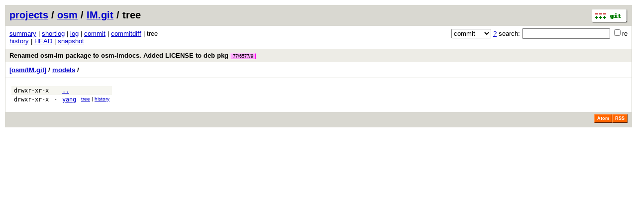

--- FILE ---
content_type: application/xhtml+xml; charset=utf-8
request_url: https://osm.etsi.org/gitweb/?p=osm/IM.git;a=tree;f=models;h=1520a8960354baa5e1b541d91479216001cdf3c7;hb=bb0b5fb89fc1a44491f8fe76e16ac006b04705f8
body_size: 5346
content:
<?xml version="1.0" encoding="utf-8"?>
<!DOCTYPE html PUBLIC "-//W3C//DTD XHTML 1.0 Strict//EN" "http://www.w3.org/TR/xhtml1/DTD/xhtml1-strict.dtd">
<html xmlns="http://www.w3.org/1999/xhtml" xml:lang="en-US" lang="en-US">
<!-- git web interface version 2.7.4, (C) 2005-2006, Kay Sievers <kay.sievers@vrfy.org>, Christian Gierke -->
<!-- git core binaries version 2.25.1 -->
<head>
<meta http-equiv="content-type" content="application/xhtml+xml; charset=utf-8"/>
<meta name="generator" content="gitweb/2.7.4 git/2.25.1"/>
<meta name="robots" content="index, nofollow"/>
<title>osm.etsi.org Git - osm/IM.git/tree - models/</title>
<link rel="stylesheet" type="text/css" href="static/gitweb.css"/>
<link rel="alternate" title="osm/IM.git - history of models/ - RSS feed" href="/gitweb/?p=osm/IM.git;a=rss;f=models" type="application/rss+xml" />
<link rel="alternate" title="osm/IM.git - history of models/ - RSS feed (no merges)" href="/gitweb/?p=osm/IM.git;a=rss;f=models;opt=--no-merges" type="application/rss+xml" />
<link rel="alternate" title="osm/IM.git - history of models/ - Atom feed" href="/gitweb/?p=osm/IM.git;a=atom;f=models" type="application/atom+xml" />
<link rel="alternate" title="osm/IM.git - history of models/ - Atom feed (no merges)" href="/gitweb/?p=osm/IM.git;a=atom;f=models;opt=--no-merges" type="application/atom+xml" />
<link rel="shortcut icon" href="static/git-favicon.png" type="image/png" />
</head>
<body>
<div class="page_header">
<a href="http://git-scm.com/" title="git homepage"><img alt="git" class="logo" height="27" src="static/git-logo.png" width="72" /></a><a href="/gitweb/">projects</a> / <a href="/gitweb/?a=project_list;pf=osm">osm</a> / <a href="/gitweb/?p=osm/IM.git;a=summary">IM.git</a> / tree
</div>
<form method="get" action="/gitweb/" enctype="multipart/form-data"><div class="search">
<input name="p" type="hidden" value="osm/IM.git" />
<input name="a" type="hidden" value="search" />
<input name="h" type="hidden" value="bb0b5fb89fc1a44491f8fe76e16ac006b04705f8" />
<select name="st" >
<option selected="selected" value="commit">commit</option>
<option value="grep">grep</option>
<option value="author">author</option>
<option value="committer">committer</option>
<option value="pickaxe">pickaxe</option>
</select> <a href="/gitweb/?p=osm/IM.git;a=search_help" title="search help">?</a> search:
<input type="text" name="s"  />
<span title="Extended regular expression"><label><input type="checkbox" name="sr" value="1" />re</label></span></div>
</form>
<div class="page_nav">
<a href="/gitweb/?p=osm/IM.git;a=summary">summary</a> | <a href="/gitweb/?p=osm/IM.git;a=shortlog;h=bb0b5fb89fc1a44491f8fe76e16ac006b04705f8">shortlog</a> | <a href="/gitweb/?p=osm/IM.git;a=log;h=bb0b5fb89fc1a44491f8fe76e16ac006b04705f8">log</a> | <a href="/gitweb/?p=osm/IM.git;a=commit;h=bb0b5fb89fc1a44491f8fe76e16ac006b04705f8">commit</a> | <a href="/gitweb/?p=osm/IM.git;a=commitdiff;h=bb0b5fb89fc1a44491f8fe76e16ac006b04705f8">commitdiff</a> | tree<br/>
<a href="/gitweb/?p=osm/IM.git;a=history;f=models;h=1520a8960354baa5e1b541d91479216001cdf3c7;hb=bb0b5fb89fc1a44491f8fe76e16ac006b04705f8">history</a> | <a href="/gitweb/?p=osm/IM.git;a=tree;f=models;hb=HEAD">HEAD</a> | <a href="/gitweb/?p=osm/IM.git;a=snapshot;h=1520a8960354baa5e1b541d91479216001cdf3c7;sf=tgz" title="in format: tar.gz">snapshot</a><br/>
</div>
<div class="header">
<a class="title" href="/gitweb/?p=osm/IM.git;a=commit;h=bb0b5fb89fc1a44491f8fe76e16ac006b04705f8">Renamed osm-im package to osm-imdocs. Added LICENSE to deb pkg <span class="refs"> <span class="change" title="changes/77/6577/9"><a href="/gitweb/?p=osm/IM.git;a=shortlog;h=refs/changes/77/6577/9">77/6577/9</a></span></span></a>
</div>
<div class="page_path"><a href="/gitweb/?p=osm/IM.git;a=tree;hb=bb0b5fb89fc1a44491f8fe76e16ac006b04705f8" title="tree root">[osm/IM.git]</a> / <a href="/gitweb/?p=osm/IM.git;a=tree;f=models;hb=bb0b5fb89fc1a44491f8fe76e16ac006b04705f8" title="models">models</a> / <br/></div>
<div class="page_body">
<table class="tree">
<tr class="dark">
<td class="mode">drwxr-xr-x</td>
<td class="size">&nbsp;</td>
<td class="list"><a href="/gitweb/?p=osm/IM.git;a=tree;hb=bb0b5fb89fc1a44491f8fe76e16ac006b04705f8">..</a></td>
<td class="link"></td>
</tr>
<tr class="light">
<td class="mode">drwxr-xr-x</td>
<td class="size">-</td>
<td class="list"><a href="/gitweb/?p=osm/IM.git;a=tree;f=models/yang;h=737430d33571325026bcfde9b49d7c5606d68e4e;hb=bb0b5fb89fc1a44491f8fe76e16ac006b04705f8">yang</a></td>
<td class="link"><a href="/gitweb/?p=osm/IM.git;a=tree;f=models/yang;h=737430d33571325026bcfde9b49d7c5606d68e4e;hb=bb0b5fb89fc1a44491f8fe76e16ac006b04705f8">tree</a> | <a href="/gitweb/?p=osm/IM.git;a=history;f=models/yang;hb=bb0b5fb89fc1a44491f8fe76e16ac006b04705f8">history</a></td>
</tr>
</table>
</div><div class="page_footer">
<a class="rss_logo" href="/gitweb/?p=osm/IM.git;a=rss;f=models" title="history of models/ RSS feed">RSS</a>
<a class="rss_logo" href="/gitweb/?p=osm/IM.git;a=atom;f=models" title="history of models/ Atom feed">Atom</a>
</div>
<script type="text/javascript" src="static/gitweb.js"></script>
<script type="text/javascript">
window.onload = function () {
	var tz_cookie = { name: 'gitweb_tz', expires: 14, path: '/' };
	onloadTZSetup('local', tz_cookie, 'datetime');
};
</script>
</body>
</html>

--- FILE ---
content_type: text/css
request_url: https://osm.etsi.org/gitweb/static/gitweb.css
body_size: 2788
content:
body {
	font-family: sans-serif;
	font-size: small;
	border: solid #d9d8d1;
	border-width: 1px;
	margin: 10px;
	background-color: #ffffff;
	color: #000000;
}

a {
	color: #0000cc;
}

a:hover, a:visited, a:active {
	color: #880000;
}

span.cntrl {
	border: dashed #aaaaaa;
	border-width: 1px;
	padding: 0px 2px 0px 2px;
	margin:  0px 2px 0px 2px;
}

img.logo {
	float: right;
	border-width: 0px;
}

img.avatar {
	vertical-align: middle;
}

a.list img.avatar {
	border-style: none;
}

div.page_header {
	height: 25px;
	padding: 8px;
	font-size: 150%;
	font-weight: bold;
	background-color: #d9d8d1;
}

div.page_header a:visited, a.header {
	color: #0000cc;
}

div.page_header a:hover {
	color: #880000;
}

div.page_nav {
	padding: 8px;
}

div.page_nav a:visited {
	color: #0000cc;
}

div.page_path {
	padding: 8px;
	font-weight: bold;
	border: solid #d9d8d1;
	border-width: 0px 0px 1px;
}

div.page_footer {
	height: 22px;
	padding: 4px 8px;
	background-color: #d9d8d1;
}

div.page_footer_text {
	line-height: 22px;
	float: left;
	color: #555555;
	font-style: italic;
}

div#generating_info {
	margin: 4px;
	font-size: smaller;
	text-align: center;
	color: #505050;
}

div.page_body {
	padding: 8px;
	font-family: monospace;
}

div.title, a.title {
	display: block;
	padding: 6px 8px;
	font-weight: bold;
	background-color: #edece6;
	text-decoration: none;
	color: #000000;
}

div.readme {
	padding: 8px;
}

a.title:hover {
	background-color: #d9d8d1;
}

div.title_text {
	padding: 6px 0px;
	border: solid #d9d8d1;
	border-width: 0px 0px 1px;
	font-family: monospace;
}

div.log_body {
	padding: 8px 8px 8px 150px;
}

span.age {
	position: relative;
	float: left;
	width: 142px;
	font-style: italic;
}

span.signoff {
	color: #888888;
}

div.log_link {
	padding: 0px 8px;
	font-size: 70%;
	font-family: sans-serif;
	font-style: normal;
	position: relative;
	float: left;
	width: 136px;
}

div.list_head {
	padding: 6px 8px 4px;
	border: solid #d9d8d1;
	border-width: 1px 0px 0px;
	font-style: italic;
}

.author_date, .author {
	font-style: italic;
}

div.author_date {
	padding: 8px;
	border: solid #d9d8d1;
	border-width: 0px 0px 1px 0px;
}

a.list {
	text-decoration: none;
	color: #000000;
}

a.subject, a.name {
	font-weight: bold;
}

table.tags a.subject {
	font-weight: normal;
}

a.list:hover {
	text-decoration: underline;
	color: #880000;
}

a.text {
	text-decoration: none;
	color: #0000cc;
}

a.text:visited {
	text-decoration: none;
	color: #880000;
}

a.text:hover {
	text-decoration: underline;
	color: #880000;
}

table {
	padding: 8px 4px;
	border-spacing: 0;
}

table.diff_tree {
	font-family: monospace;
}

table.combined.diff_tree th {
	text-align: center;
}

table.combined.diff_tree td {
	padding-right: 24px;
}

table.combined.diff_tree th.link,
table.combined.diff_tree td.link {
	padding: 0px 2px;
}

table.combined.diff_tree td.nochange a {
	color: #6666ff;
}

table.combined.diff_tree td.nochange a:hover,
table.combined.diff_tree td.nochange a:visited {
	color: #d06666;
}

table.blame {
	border-collapse: collapse;
}

table.blame td {
	padding: 0px 5px;
	font-size: 100%;
	vertical-align: top;
}

th {
	padding: 2px 5px;
	font-size: 100%;
	text-align: left;
}

/* do not change row style on hover for 'blame' view */
tr.light,
table.blame .light:hover {
	background-color: #ffffff;
}

tr.dark,
table.blame .dark:hover {
	background-color: #f6f6f0;
}

/* currently both use the same, but it can change */
tr.light:hover,
tr.dark:hover {
	background-color: #edece6;
}

/* boundary commits in 'blame' view */
/* and commits without "previous" */
tr.boundary td.sha1,
tr.no-previous td.linenr {
	font-weight: bold;
}

/* for 'blame_incremental', during processing */
tr.color1 { background-color: #f6fff6; }
tr.color2 { background-color: #f6f6ff; }
tr.color3 { background-color: #fff6f6; }

td {
	padding: 2px 5px;
	font-size: 100%;
	vertical-align: top;
}

td.link, td.selflink {
	padding: 2px 5px;
	font-family: sans-serif;
	font-size: 70%;
}

td.selflink {
	padding-right: 0px;
}

td.sha1 {
	font-family: monospace;
}

.error {
	color: red;
	background-color: yellow;
}

td.current_head {
	text-decoration: underline;
}

td.category {
	background-color: #d9d8d1;
	border-top: 1px solid #000000;
	border-left: 1px solid #000000;
	font-weight: bold;
}

table.diff_tree span.file_status.new {
	color: #008000;
}

table.diff_tree span.file_status.deleted {
	color: #c00000;
}

table.diff_tree span.file_status.moved,
table.diff_tree span.file_status.mode_chnge {
	color: #777777;
}

table.diff_tree span.file_status.copied {
  color: #70a070;
}

/* noage: "No commits" */
table.project_list td.noage {
	color: #808080;
	font-style: italic;
}

/* age2: 60*60*24*2 <= age */
table.project_list td.age2, table.blame td.age2 {
	font-style: italic;
}

/* age1: 60*60*2 <= age < 60*60*24*2 */
table.project_list td.age1 {
	color: #009900;
	font-style: italic;
}

table.blame td.age1 {
	color: #009900;
	background: transparent;
}

/* age0: age < 60*60*2 */
table.project_list td.age0 {
	color: #009900;
	font-style: italic;
	font-weight: bold;
}

table.blame td.age0 {
	color: #009900;
	background: transparent;
	font-weight: bold;
}

td.pre, div.pre, div.diff {
	font-family: monospace;
	font-size: 12px;
	white-space: pre;
}

td.mode {
	font-family: monospace;
}

/* progress of blame_interactive */
div#progress_bar {
	height: 2px;
	margin-bottom: -2px;
	background-color: #d8d9d0;
}
div#progress_info {
	float: right;
	text-align: right;
}

/* format of (optional) objects size in 'tree' view */
td.size {
	font-family: monospace;
	text-align: right;
}

/* styling of diffs (patchsets): commitdiff and blobdiff views */
div.diff.header,
div.diff.extended_header {
	white-space: normal;
}

div.diff.header {
	font-weight: bold;

	background-color: #edece6;

	margin-top: 4px;
	padding: 4px 0px 2px 0px;
	border: solid #d9d8d1;
	border-width: 1px 0px 1px 0px;
}

div.diff.header a.path {
	text-decoration: underline;
}

div.diff.extended_header,
div.diff.extended_header a.path,
div.diff.extended_header a.hash {
	color: #777777;
}

div.diff.extended_header .info {
	color: #b0b0b0;
}

div.diff.extended_header {
	background-color: #f6f5ee;
	padding: 2px 0px 2px 0px;
}

div.diff a.list,
div.diff a.path,
div.diff a.hash {
	text-decoration: none;
}

div.diff a.list:hover,
div.diff a.path:hover,
div.diff a.hash:hover {
	text-decoration: underline;
}

div.diff.to_file a.path,
div.diff.to_file {
	color: #007000;
}

div.diff.add {
	color: #008800;
}

div.diff.add span.marked {
	background-color: #aaffaa;
}

div.diff.from_file a.path,
div.diff.from_file {
	color: #aa0000;
}

div.diff.rem {
	color: #cc0000;
}

div.diff.rem span.marked {
	background-color: #ffaaaa;
}

div.diff.chunk_header a,
div.diff.chunk_header {
	color: #990099;
}

div.diff.chunk_header {
	border: dotted #ffe0ff;
	border-width: 1px 0px 0px 0px;
	margin-top: 2px;
}

div.diff.chunk_header span.chunk_info {
	background-color: #ffeeff;
}

div.diff.chunk_header span.section {
	color: #aa22aa;
}

div.diff.incomplete {
	color: #cccccc;
}

div.diff.nodifferences {
	font-weight: bold;
	color: #600000;
}

/* side-by-side diff */
div.chunk_block {
	overflow: hidden;
}

div.chunk_block div.old {
	float: left;
	width: 50%;
	overflow: hidden;
}

div.chunk_block div.new {
	margin-left: 50%;
	width: 50%;
}

div.chunk_block.rem div.old div.diff.rem {
	background-color: #fff5f5;
}
div.chunk_block.add div.new div.diff.add {
	background-color: #f8fff8;
}
div.chunk_block.chg div     div.diff {
	background-color: #fffff0;
}
div.chunk_block.ctx div     div.diff.ctx {
	color: #404040;
}


div.index_include {
	border: solid #d9d8d1;
	border-width: 0px 0px 1px;
	padding: 12px 8px;
}

div.search {
	font-size: 100%;
	font-weight: normal;
	margin: 4px 8px;
	float: right;
	top: 56px;
	right: 12px
}

div.projsearch {
	text-align: center;
	margin: 20px 0px;
}

div.projsearch form {
	margin-bottom: 2px;
}

td.linenr {
	text-align: right;
}

a.linenr {
	color: #999999;
	text-decoration: none
}

a.rss_logo {
	float: right;
	padding: 3px 5px;
	line-height: 10px;
	border: 1px solid;
	border-color: #fcc7a5 #7d3302 #3e1a01 #ff954e;
	color: #ffffff;
	background-color: #ff6600;
	font-weight: bold;
	font-family: sans-serif;
	font-size: 70%;
	text-align: center;
	text-decoration: none;
}

a.rss_logo:hover {
	background-color: #ee5500;
}

a.rss_logo.generic {
	background-color: #ff8800;
}

a.rss_logo.generic:hover {
	background-color: #ee7700;
}

span.refs span {
	padding: 0px 4px;
	font-size: 70%;
	font-weight: normal;
	border: 1px solid;
	background-color: #ffaaff;
	border-color: #ffccff #ff00ee #ff00ee #ffccff;
}

span.refs span a {
	text-decoration: none;
	color: inherit;
}

span.refs span a:hover {
	text-decoration: underline;
}

span.refs span.indirect {
	font-style: italic;
}

span.refs span.ref {
	background-color: #aaaaff;
	border-color: #ccccff #0033cc #0033cc #ccccff;
}

span.refs span.tag {
	background-color: #ffffaa;
	border-color: #ffffcc #ffee00 #ffee00 #ffffcc;
}

span.refs span.head {
	background-color: #aaffaa;
	border-color: #ccffcc #00cc33 #00cc33 #ccffcc;
}

span.atnight {
	color: #cc0000;
}

span.match {
	color: #e00000;
}

div.binary {
	font-style: italic;
}

div.remote {
	margin: .5em;
	border: 1px solid #d9d8d1;
	display: inline-block;
}

/* JavaScript-based timezone manipulation */

.popup { /* timezone selection UI */
	position: absolute;
	/* "top: 0; right: 0;" would be better, if not for bugs in browsers */
	top: 0; left: 0;
	border: 1px solid;
	padding: 2px;
	background-color: #f0f0f0;
	font-style: normal;
	color: #000000;
	cursor: auto;
}

.close-button { /* close timezone selection UI without selecting */
	/* float doesn't work within absolutely positioned container,
	 * if width of container is not set explicitly */
	/* float: right; */
	position: absolute;
	top: 0px; right: 0px;
	border:  1px solid green;
	margin:  1px 1px 1px 1px;
	padding-bottom: 2px;
	width:     12px;
	height:    10px;
	font-size:  9px;
	font-weight: bold;
	text-align: center;
	background-color: #fff0f0;
	cursor: pointer;
}


/* Style definition generated by highlight 2.4.5, http://www.andre-simon.de/ */

/* Highlighting theme definition: */

.num    { color:#2928ff; }
.esc    { color:#ff00ff; }
.str    { color:#ff0000; }
.dstr   { color:#818100; }
.slc    { color:#838183; font-style:italic; }
.com    { color:#838183; font-style:italic; }
.dir    { color:#008200; }
.sym    { color:#000000; }
.line   { color:#555555; }
.kwa    { color:#000000; font-weight:bold; }
.kwb    { color:#830000; }
.kwc    { color:#000000; font-weight:bold; }
.kwd    { color:#010181; }
